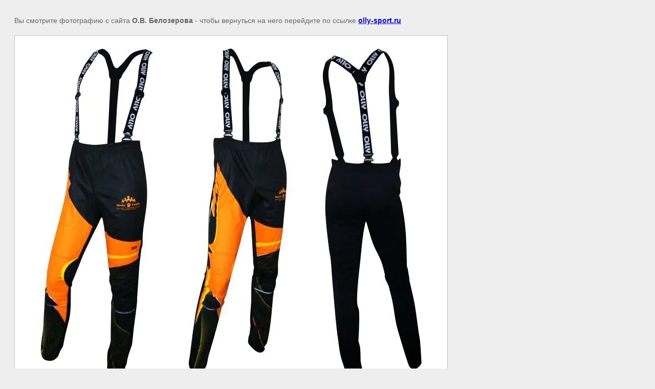

--- FILE ---
content_type: text/javascript
request_url: http://counter.megagroup.ru/f6cd2f9b91d44b5957e8bf95bb728f85.js?r=&s=1280*720*24&u=http%3A%2F%2Folly-sport.ru%2Fobraztsy%2Fimage%2F37476415&t=%7C%20%D0%9E%D0%B1%D1%80%D0%B0%D0%B7%D1%86%D1%8B%20%D0%B4%D0%B8%D0%B7%D0%B0%D0%B9%D0%BD%D0%B0%20OLLY&fv=0,0&en=1&rld=0&fr=0&callback=_sntnl1765637660921&1765637660921
body_size: 198
content:
//:1
_sntnl1765637660921({date:"Sat, 13 Dec 2025 14:54:20 GMT", res:"1"})